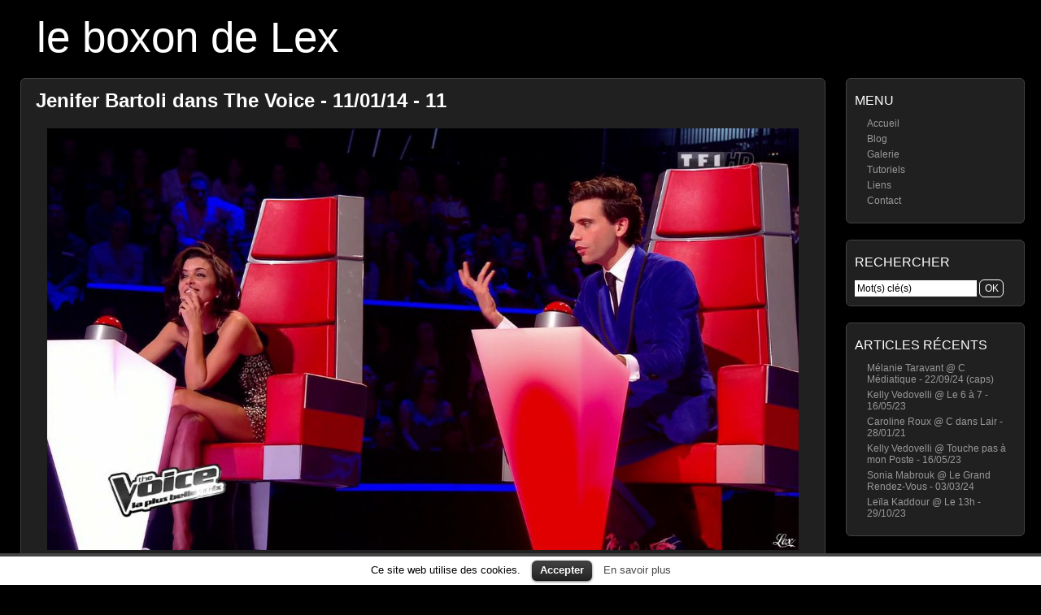

--- FILE ---
content_type: application/javascript
request_url: https://le-boxon-de-lex.fr/wp-content/plugins/simple-ajax-chat/resources/sac.php
body_size: 3983
content:
/*
	Simple Ajax Chat > JavaScript
	@ https://wordpress.org/plugins/simple-ajax-chat/
*/

// Fade Anything Technique by Adam Michela
var Fat = { 
	make_hex : function(d,c,a) {
		d = d.toString(16);
		if (d.length == 1) {
			d = "0"+d;
		}
		c = c.toString(16);
		if (c.length == 1) {
			c = "0" + c;
		}
		a = a.toString(16);
		if (a.length == 1) {
			a = "0"+ a;
		}
		return "#" + d + c + a;
	},
	fade_all : function() {
		var b = document.getElementsByTagName("*");
		for (var c = 0; c < b.length; c++) {
			var e = b[c];
			var d = /fade-?(\w{3,6})?/.exec(e.className);
			if (d) {
				if (!d[1]) {
					d[1] = "";
				}
				if (e.id) {
					Fat.fade_element(e.id, null, null, "#" + d[1]);
				}
			}
		}
	},
	fade_element : function(m, c, a, o, d) {
		if (!c) {
			c = 30; 
		}
		if (!a) {
			a = 3000;
		}
		if (!o || o == "#") {
			o = "#FFFF33";
		}
		if (!d) { 
			d = this.get_bgcolor(m);
		}
		var i = Math.round(c * (a/1000));
		var s = a / i;
		var w = s;
		var j = 0;
		if (o.length < 7) {
			o += o.substr(1,3);
		}
		if (d.length < 7) {
			d += d.substr(1,3);
		}
		var n = parseInt(o.substr(1, 2), 16);
		var u = parseInt(o.substr(3, 2), 16);
		var e = parseInt(o.substr(5, 2), 16);
		var f = parseInt(d.substr(1, 2), 16);
		var l = parseInt(d.substr(3, 2), 16);
		var t = parseInt(d.substr(5, 2), 16);
		var k, q, v, p;
		while (j < i) {
			k = Math.floor(n * ((i - j) / i) + f * (j / i));
			q = Math.floor(u * ((i - j) / i) + l * (j / i));
			v = Math.floor(e * ((i - j) / i) + t * (j / i));
			p = this.make_hex(k, q, v);
			setTimeout("Fat.set_bgcolor('"+ m +"', '"+ p +"')", w);
			j++;
			w = s * j;
		}
		setTimeout("Fat.set_bgcolor('"+ m +"','"+ d +"')", w);
	}, 
	set_bgcolor : function(d, b) {
		var a = document.getElementById(d);
		a.style.backgroundColor = b;
	},
	get_bgcolor : function(e) {
		var b = document.getElementById(e);
		while(b) {
			var d;
			if (window.getComputedStyle) {
				d = window.getComputedStyle(b, null).getPropertyValue("background-color");
			}
			if (b.currentStyle) {
				d = b.currentStyle.backgroundColor;
			}
			if ((d != "" && d !="transparent") || b.tagName == "BODY") {
				break;
			}
			b = b.parentNode;
		}
		if (d == undefined || d == "" || d == "transparent") {
			d = "#FFFFFF";
		}
		var a = d.match(/rgb\s*\(\s*(\d{1,3})\s*,\s*(\d{1,3})\s*,\s*(\d{1,3})\s*\)/);
		if (a) {
			d = this.make_hex(parseInt(a[1]), parseInt(a[2]), parseInt(a[3]));
		}
		return d;
	}
};

// smilies
var smilies = [
	[":\\)","icon_smile.gif"], 
	[":\\-\\)","icon_smile.gif"], 
	[":D","icon_biggrin.gif"], 
	[":\\-D","icon_biggrin.gif"], 
	[":grin:","icon_biggrin.gif"], 
	[":smile:","icon_smile.gif"], 
	[":\\(","icon_sad.gif"], 
	[":\\-\\(","icon_sad.gif"], 
	[":sad:","icon_sad.gif"], 
	[":o","icon_surprised.gif"], 
	[":\\-o","icon_surprised.gif"], 
	["8o","icon_eek.gif"], 
	["8\\-o","icon_eek.gif"], 
	["8\\-0","icon_eek.gif"], 
	[":eek:","icon_surprised.gif"], 
	[":s","icon_confused.gif"], 
	[":\\-s","icon_confused.gif"], 
	[":lol:","icon_lol.gif"], 
	[":cool:","icon_cool.gif"], 
	["8\\)","icon_cool.gif"], 
	["8\\-\\)","icon_cool.gif"], 
	[":x","icon_mad.gif"], 
	[":-x","icon_mad.gif"], 
	[":mad:","icon_mad.gif"], 
	[":p","icon_razz.gif"], 
	[":\\-p","icon_razz.gif"], 
	[":razz:","icon_razz.gif"], 
	[":\\$","icon_redface.gif"], 
	[":\\-\\$","icon_redface.gif"], 
	[":'\\(","icon_cry.gif"], 
	[":evil:","icon_evil.gif"], 
	[":twisted:","icon_twisted.gif"], 
	[":cry:","icon_cry.gif"], 
	[":roll:","icon_rolleyes.gif"], 
	[":wink:","icon_wink.gif"], 
	[";\\)","icon_wink.gif"], 
	[";\\-\\)","icon_wink.gif"], 
	[":!:","icon_exclaim.gif"], 
	[":\\?","icon_question.gif"], 
	[":\\-\\?","icon_question.gif"], 
	[":idea:","icon_idea.gif"], 
	[":arrow:","icon_arrow.gif"], 
	[":\\|","icon_neutral.gif"], 
	[":neutral:","icon_neutral.gif"], 
	[":\\-\\|","icon_neutral.gif"], 
	[":mrgreen:","icon_mrgreen.gif"]
];

// apply filters
function sac_apply_filters(s) { 
	return filter_smilies(make_links((s))); 
};

// filter smilies
function filter_smilies(s) {
	for (var i = 0; i < smilies.length; i++) {
		var search = smilies[i][0];
		var replace = '<img src="https://le-boxon-de-lex.fr/wp-includes/images/smilies/' + smilies[i][1] + '" class="wp-smiley" border="0" style="border:none;" alt="' + smilies[i][0].replace(/\\/g, '') + '" />';
		re = new RegExp(search, 'gi');
		s = s.replace(re, replace);
	}
	return s;
};

// links
function make_links(s) {
	var re = /((http|https|ftp):\/\/[^ ]*)/gi; 
	text = s.replace(re, '<a target="_blank" href="$1" class="sac-chat-link">&laquo;link&raquo;</a>');
	return text;
};

// sound alerts
var myBox = new Object();
myBox.onInit = function() {};

// Generic onload @ http://www.brothercake.com/site/resources/scripts/onload/
if (typeof window.addEventListener != "undefined") {
	window.addEventListener("load", initJavaScript, false);
} else {
	if (typeof document.addEventListener != "undefined") {
		document.addEventListener("load", initJavaScript, false);
	} else {
		if (typeof window.attachEvent != "undefined") {
			window.attachEvent("onload", initJavaScript);
		}
	}
};

// XHTML live Chat by Alexander Kohlhofer
var httpSendChat;
var httpReceiveChat;
var sac_loadtimes;
var sac_timeout     = sac_org_timeout;
var sac_org_timeout = 3000;
var GetChaturl      = "https://le-boxon-de-lex.fr/wp-content/plugins/simple-ajax-chat/simple-ajax-chat.php?sacGetChat=yes";
var SendChaturl     = "https://le-boxon-de-lex.fr/wp-content/plugins/simple-ajax-chat/simple-ajax-chat.php?sacSendChat=yes";

// init JavaScript
function initJavaScript() {
	if (!document.getElementById('sac_chat')) return;
	document.forms['sac-form'].elements.sac_chat.setAttribute('autocomplete', 'off');
	checkStatus('');
	checkName();
	checkUrl();
	sac_loadtimes = 1;
	httpReceiveChat = getHTTPObject();
	httpSendChat = getHTTPObject();
	setTimeout('receiveChatText()', sac_timeout);
	document.getElementById('sac_name').onblur = checkName;
	document.getElementById('sac_url').onblur = checkUrl;
	document.getElementById('sac_chat').onfocus = function(){
		checkStatus('active');
	};
	document.getElementById('sac_chat').onblur = function(){
		checkStatus('');
	};
	document.getElementById('submitchat').onclick = sendComment;
	document.getElementById('sac-form').onsubmit = function(){
		return false;
	};
	document.getElementById('sac-output').onmouseover = function(){
		if (sac_loadtimes > 9){
			sac_loadtimes = 1;
			receiveChatText();
		}
		sac_timeout = sac_org_timeout;
	}
	};






// receive chat text
function receiveChatText() {
	sac_lastID = parseInt(document.getElementById("sac_lastID").value) - 1;
	
	if (httpReceiveChat.readyState == 4 || httpReceiveChat.readyState == 0) {
		httpReceiveChat.open("GET", GetChaturl + "&sac_lastID=" + sac_lastID + "&nonce=6cc8972e5c" + "&rand=" + Math.floor(Math.random() * 1000000), true);
		httpReceiveChat.onreadystatechange = handlehHttpReceiveChat;
		httpReceiveChat.send(null);
		sac_loadtimes++;
		if (sac_loadtimes > 9) {
			sac_timeout = sac_timeout * 5/4;
		}
	}
	
	setTimeout("receiveChatText()", sac_timeout)
};







// http receive chat
function handlehHttpReceiveChat() {
	if (httpReceiveChat.readyState == 4) { 
		results = httpReceiveChat.responseText.split("---");
		if (results.length > 4) {
			for (i = 0; i < (results.length - 1); i = i + 5) {
				insertNewContent(results[i + 1], results[i + 2], results[i + 3], results[i + 4], results[i]);
				document.getElementById("sac_lastID").value = parseInt(results[i]) + 1;
			}
			sac_timeout = sac_org_timeout;
			sac_loadtimes = 1;
		}
	}
};

// send chat
function sendComment() {
	currentChatText = document.forms["sac-form"].elements.sac_chat.value;
	if (httpSendChat.readyState == 4 || httpSendChat.readyState == 0) {
		if(currentChatText == "") {
			return;
		}
		currentName  = document.getElementById("sac_name").value;
		currentUrl   = document.getElementById("sac_url").value;
		currentNonce = document.getElementById("sac_nonce").value;
		
		param = "n="+ encodeURIComponent(currentName) +"&c="+ encodeURIComponent(currentChatText) +"&u="+ encodeURIComponent(currentUrl) +"&sac_nonce="+ encodeURIComponent(currentNonce);
		httpSendChat.open("POST", SendChaturl, true);
		httpSendChat.setRequestHeader("Content-Type", "application/x-www-form-urlencoded");
		httpSendChat.onreadystatechange = receiveChatText;
		httpSendChat.send(param);
		document.forms["sac-form"].elements.sac_chat.value = "";
	}
};

// insert chat
function insertNewContent(liName,liText,lastResponse, liUrl, liId) {
	response = document.getElementById("responseTime");
	response.replaceChild(document.createTextNode(lastResponse), response.firstChild);
	insertO = document.getElementById("sac-messages");

	var audio = document.getElementById("TheBox");
	if (audio) audio.play();

	oLi = document.createElement('li');
	oLi.setAttribute('id','comment-new'+liId);
	
	// li date
	Date.prototype.date = function() {
		return this.getFullYear() + "-" + (((this.getMonth()+1) < 10)?"0":"") + (this.getMonth()+1) + "-" + ((this.getDate() < 10)?"0":"") + this.getDate();
	};
	// li time
	Date.prototype.time = function() {
		return ((this.getHours() < 10)?"0":"") + this.getHours() + ":" + ((this.getMinutes() < 10)?"0":"") + this.getMinutes() + ":" + ((this.getSeconds() < 10)?"0":"") + this.getSeconds();
	};
	var newDate = new Date();
	var timestamp = newDate.date() + ',' + newDate.time();
	oLi.setAttribute('data-time',timestamp);
	
	oSpan = document.createElement('span');
	oSpan.setAttribute('class','name');
	
	// span date
	Date.prototype.today = function() {
		return this.getFullYear() + "/" + (((this.getMonth()+1) < 10)?"0":"") + (this.getMonth()+1) + "/" + ((this.getDate() < 10)?"0":"") + this.getDate();
	};
	// span time
	Date.prototype.timeNow = function() {
		return ((this.getHours() < 10)?"0":"") + this.getHours() + ":" + ((this.getMinutes() < 10)?"0":"") + this.getMinutes() + ":" + ((this.getSeconds() < 10)?"0":"") + this.getSeconds();
	};
	var datetime = "Posté : " + newDate.today() + " @ " + newDate.timeNow();
	oSpan.setAttribute('title', datetime);
	oName = document.createTextNode(liName);
	
		oURL = oName;
	oSpan.appendChild(oURL);
		
	name_class = liName.replace(/[\s]+/g, "-");
	oLi.className = 'sac-chat-message sac-live sac-user-' + name_class;
	oSpan.appendChild(document.createTextNode(' : '));
	oLi.appendChild(oSpan);
	oLi.innerHTML += sac_apply_filters(liText);
	
		
	insertO.insertBefore(oLi, insertO.firstChild);

		
	Fat.fade_element("comment-new"+liId, 30, 1500, "", "");
};

// textarea enter @ http://www.codingforums.com/showthread.php?t=63818
function pressedEnter(b,a) {
	var c = a.keyCode?a.keyCode:a.which?a.which:a.charCode;
	if (c == 13) { 
		sendComment();
		return false;
	} else { 
		return true;
	}
};

// chat status
function checkStatus(a) {
	currentChatText = document.forms["sac-form"].elements.sac_chat;
	oSubmit = document.forms["sac-form"].elements.submit;
	if (currentChatText.value != "" || a == "active") {
		oSubmit.disabled = false;
	} else {
		oSubmit.disabled = true;
	}
};

// get cookie
function sac_getCookie(c) {
	var b = document.cookie;
	var e = c +"=";
	var d = b.indexOf("; "+ e);
	if (d == -1) {
		d = b.indexOf(e);
		if (d != 0) {
			return null;
		}
	} else {
		d += 2;
		var a = document.cookie.indexOf(";", d);
		if (a == -1) {
			a = b.length;
		}
		return unescape(b.substring(d + e.length, a));
	}
};

// check name
function checkName() {
	sacCookie = sac_getCookie('sacUserName');
	currentName = document.getElementById('sac_name');
		
	chat_name = currentName.value;
		
	if (currentName.value != chat_name) {
		currentName.value = chat_name;
	}
	if (chat_name != sacCookie) {
		document.cookie = "sacUserName="+ chat_name +"; expires=Wed, 18 Mar 2026 10:27:02 UTC;"
	}
	if (sacCookie && currentName.value == '') {
		currentName.value = sacCookie;
		return;
	}
	if (currentName.value == '') {
		currentName.value = 'guest_' + Math.floor(Math.random() * 10000);
	}
};

// check url
function checkUrl() {
	sacCookie = sac_getCookie("sacUrl");
	currentName = document.getElementById('sac_url');
	if (currentName.value == '') {
		return;
	}
	if (currentName.value != sacCookie) {
		document.cookie = "sacUrl="+currentName.value+"; expires=Wed, 18 Mar 2026 10:27:02 UTC;"
		return;
	}
	if (sacCookie && (currentName.value == '' || currentName.value == "http://" || currentName.value == "https://")) {
		currentName.value = sacCookie;
		return;
	}	
};

// ajax
function getHTTPObject() {
	var xmlhttp;
	/*@cc_on
		@if (@_jscript_version >= 5)
		try {
			xmlhttp = new ActiveXObject("Msxml2.XMLHTTP");
		} catch (e) {
			try {
				xmlhttp = new ActiveXObject("Microsoft.XMLHTTP");
			} catch (E) {
				xmlhttp = false;
			}
		}
		@else
		xmlhttp = false;
	@end @*/
	if (!xmlhttp && typeof XMLHttpRequest != "undefined") {
		try { 
			xmlhttp = new XMLHttpRequest();
		} catch (e) {
			xmlhttp = false;
		}
	}
	return xmlhttp;
};
